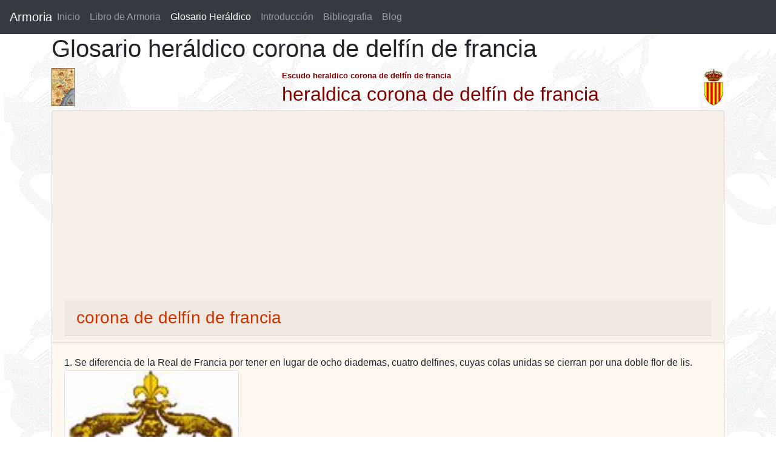

--- FILE ---
content_type: text/html; charset=UTF-8
request_url: https://www.armoria.info/glosario_heraldico/corona+de+delf%C3%ADn+de+francia.html
body_size: 2380
content:
<!DOCTYPE html>
<html lang="es">
<HEAD><TITLE>Escudo corona de delfín de francia || Apellido corona de delfín de francia || Escudo de corona de delfín de francia || Escudo con corona de delfín de francia</TITLE>
<META http-equiv=Content-Language content=es>
<META content="Apellido corona de delfín de francia, Escudo de corona de delfín de francia, Escudo con corona de delfín de francia, Blason corona de delfín de francia, heráldica, heráldico, blason, escudos de armas, xenealogia, apellidos, blasonario, blasones" name=Description />
<META content="Apellido corona de delfín de francia, Escudo de corona de delfín de francia, Escudo con corona de delfín de francia, Blason corona de delfín de francia, heráldica, heráldico, blason, escudos de armas, xenealogia, apellidos, blasonario, blasones"  name=Keywords />
<META content="Jesus Sanz Lacorte" name=Author />
<META content=www.bcdreams.com name=Creator />
<META content=Global name=Distribution />
<META content="15 days" name=Revisit />
<META content=Spanish name=Language />
<META content=General name=Rating />
<META content=all name=Robots />
 <link rel="STYLESHEET" type="text/css" href="/estilo2.css">
 <link rel="STYLESHEET" type="text/css" href="/offcanvas.css">
<meta name="viewport" content="width=device-width, initial-scale=1.0">
<!-- Google tag (gtag.js) -->
<script async src="https://www.googletagmanager.com/gtag/js?id=G-DZS6BS3749"></script>
<script>
  window.dataLayer = window.dataLayer || [];
  function gtag(){dataLayer.push(arguments);}
  gtag('js', new Date());

  gtag('config', 'G-DZS6BS3749');
</script>
<script async src="https://pagead2.googlesyndication.com/pagead/js/adsbygoogle.js?client=ca-pub-9099799586730233"
     crossorigin="anonymous"></script>

<link rel="stylesheet" href="https://stackpath.bootstrapcdn.com/bootstrap/4.3.1/css/bootstrap.min.css" integrity="sha384-ggOyR0iXCbMQv3Xipma34MD+dH/1fQ784/j6cY/iJTQUOhcWr7x9JvoRxT2MZw1T" crossorigin="anonymous">
<script src="https://stackpath.bootstrapcdn.com/bootstrap/4.3.1/js/bootstrap.min.js" integrity="sha384-JjSmVgyd0p3pXB1rRibZUAYoIIy6OrQ6VrjIEaFf/nJGzIxFDsf4x0xIM+B07jRM" crossorigin="anonymous"></script>
<script src="https://code.jquery.com/jquery-3.3.1.slim.min.js" integrity="sha384-q8i/X+965DzO0rT7abK41JStQIAqVgRVzpbzo5smXKp4YfRvH+8abtTE1Pi6jizo" crossorigin="anonymous"></script>
<script src="https://cdnjs.cloudflare.com/ajax/libs/popper.js/1.14.7/umd/popper.min.js" integrity="sha384-UO2eT0CpHqdSJQ6hJty5KVphtPhzWj9WO1clHTMGa3JDZwrnQq4sF86dIHNDz0W1" crossorigin="anonymous"></script>
<script src="/offcanvas.js.descarga"></script>
</HEAD>
 

<BODY   background="/images2/fondo_heraldica_dragon.jpg.gif"  >
 


  <nav class="navbar navbar-expand-lg fixed-top navbar-dark bg-dark">
  <a class="navbar-brand mr-auto mr-lg-0" href="/">Armoria</a>
  <button class="navbar-toggler p-0 border-0" type="button" data-toggle="offcanvas">
    <span class="navbar-toggler-icon"></span>
  </button>

  <div class="navbar-collapse offcanvas-collapse">
    <ul class="navbar-nav mr-auto">
      <li class="nav-item ">    <a class="nav-link nav-link" href="/">Inicio </a>      </li>
      <li class="nav-item">     <a class="nav-item nav-link" href="/libro_de_armoria/a/1/">Libro de Armoria <span class="sr-only">(current)</span></a>  </li>
      <li class="nav-item active">  <a class="nav-item nav-link" href="/glosario_heraldico/">Glosario Heráldico</a>      </li>
      <li class="nav-item">       <a class="nav-item nav-link" href="/introduccion_heraldica.php">Introducción</a>     </li>
      <li class="nav-item">       <a class="nav-item nav-link" href="/bibliografia_heraldica.php">Bibliografia</a>     </li>
      <li class="nav-item">       <a class="nav-item nav-link" href="/actualizaciones">Blog</a>     </li>
    </ul>

  </div>
</nav>


<div class="container">



    <h1>Glosario her&aacute;ldico corona de delfín de francia</h1>
        <div class="row"  >
                  <div class="col-4"><img border="0" src="/images2/mapaarmoria.jpg" height="63"> 
                  </div>
                  <div class="col-8">
                      <div style="float: right"> <img border="0" src="/images2/escudocatalunaarmoria.gif" height="63"> </div> 
                      <font color="#800000" face="Arial" size="2"><b>Escudo heraldico corona de delfín de francia</b></font><br>
                      <b><font color="#800000" face="Arial" size="4"><h2>heraldica corona de delfín de francia</h2></font></b> 
                    </div>
                </div> 



<div class="row">
<div class="col">
  


  <div class="card" style="background-color: #FFF8F0;">
 
          
      <div class="card-header">
            <h3 class="card-header" style="color: #CC3300;">corona de delfín de francia</h3>
        </div>
  
        <div class="card-body">
<div class="row">
<div class="col">
          
            1. Se diferencia de la Real de Francia por tener en lugar de ocho diademas, cuatro delfines, cuyas colas unidas se cierran por una doble flor de lis.

                     
              <br style="clear:both;">

            

                            <div class="card" style="width: 18rem; float: left;">
                  <img class="card-img-top" src="/imgglosari/corona_de_delfin_de_francia.jpg">
                  <div class="card-body">
                    <p class="card-text">Corona de Delfín de Francia</p>
                  </div>
                </div>
 

                  
                      
        
        

     
</div>
 
</div>
</div>
 
      <button type="button" class="btn btn-secondary btn-block" onclick="history.go(-1); return false;"><span class="glyphicon glyphicon-ban-circle"></span> Volver</button>






 <div id="footer">Autor <b> Jesús Sanz Lacorte</b>.

   &nbsp;   &nbsp;   &nbsp;  <a href="/publicidad-en-la-web.php">Contratar publicidad</a>
  &nbsp;   &nbsp;   &nbsp;  <a href="https://www.youtube.com/watch?v=Y3dCIoXys8c&list=UUmkbc1UYAi0-RJsc_Q1ZSvg" title="Videos Clash Royale con musica">Videos Clash Royale</a>
 </div>


</div>




 
<script defer src="https://static.cloudflareinsights.com/beacon.min.js/vcd15cbe7772f49c399c6a5babf22c1241717689176015" integrity="sha512-ZpsOmlRQV6y907TI0dKBHq9Md29nnaEIPlkf84rnaERnq6zvWvPUqr2ft8M1aS28oN72PdrCzSjY4U6VaAw1EQ==" data-cf-beacon='{"version":"2024.11.0","token":"9870229ddc96479fa8b4bd292e32167f","r":1,"server_timing":{"name":{"cfCacheStatus":true,"cfEdge":true,"cfExtPri":true,"cfL4":true,"cfOrigin":true,"cfSpeedBrain":true},"location_startswith":null}}' crossorigin="anonymous"></script>
</body>
</html>




--- FILE ---
content_type: text/html; charset=utf-8
request_url: https://www.google.com/recaptcha/api2/aframe
body_size: 266
content:
<!DOCTYPE HTML><html><head><meta http-equiv="content-type" content="text/html; charset=UTF-8"></head><body><script nonce="bPUuKb5JMOg5tHcMmXrIrw">/** Anti-fraud and anti-abuse applications only. See google.com/recaptcha */ try{var clients={'sodar':'https://pagead2.googlesyndication.com/pagead/sodar?'};window.addEventListener("message",function(a){try{if(a.source===window.parent){var b=JSON.parse(a.data);var c=clients[b['id']];if(c){var d=document.createElement('img');d.src=c+b['params']+'&rc='+(localStorage.getItem("rc::a")?sessionStorage.getItem("rc::b"):"");window.document.body.appendChild(d);sessionStorage.setItem("rc::e",parseInt(sessionStorage.getItem("rc::e")||0)+1);localStorage.setItem("rc::h",'1769560026827');}}}catch(b){}});window.parent.postMessage("_grecaptcha_ready", "*");}catch(b){}</script></body></html>